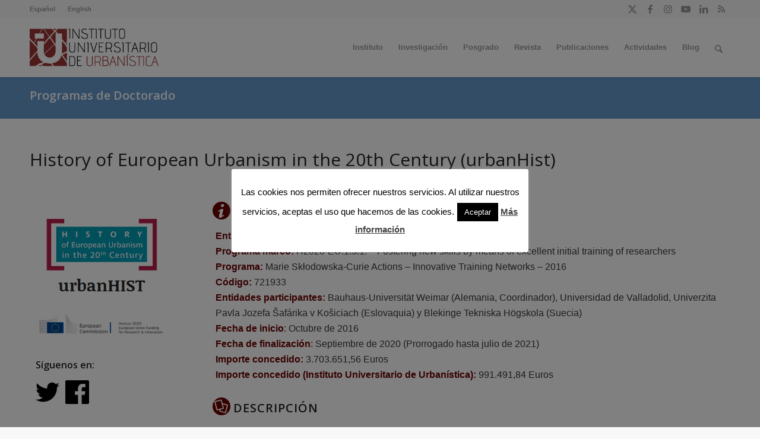

--- FILE ---
content_type: text/css
request_url: https://iuu.uva.es/wp-content/uploads/dynamic_avia/avia_posts_css/post-71.css?ver=ver-1768215502
body_size: 3731
content:
.avia-section.av-cuozz-5b8a0064a9fb48a04efab15fd2e3b4a7{
background-color:#6699cc;
background-image:unset;
}

#top .av_textblock_section.av-18a9n-4b8cccebeca353d302b35e5b9295461f .avia_textblock{
color:#ffffff;
}

.flex_column.av-15ajv-371121f7659374207e447f895e55a7dc{
border-radius:0px 0px 0px 0px;
padding:0px 0px 0px 0px;
}

#top .hr.hr-invisible.av-b0jtr-767b8725314665a8beff66e125e95d2f{
margin-top:-50px;
height:1px;
}

#top .av-special-heading.av-afhyf-bf031e10ee045470a5b7f8f1f38a212e{
padding-bottom:10px;
font-size:30px;
}
body .av-special-heading.av-afhyf-bf031e10ee045470a5b7f8f1f38a212e .av-special-heading-tag .heading-char{
font-size:25px;
}
#top #wrap_all .av-special-heading.av-afhyf-bf031e10ee045470a5b7f8f1f38a212e .av-special-heading-tag{
font-size:30px;
}
.av-special-heading.av-afhyf-bf031e10ee045470a5b7f8f1f38a212e .av-subheading{
font-size:15px;
}

.flex_column.av-9px9z-4326380de5fa1ec2f58b16b23ce8a6ad{
border-radius:0px 0px 0px 0px;
padding:10px 10px 10px 10px;
}

.avia-image-container.av-xcwj-df4f6e34813adba845fe81071bb5c137 img.avia_image{
box-shadow:none;
}
.avia-image-container.av-xcwj-df4f6e34813adba845fe81071bb5c137 .av-caption-image-overlay-bg{
opacity:0.7;
background-color:#ffffff;
}
.avia-image-container.av-xcwj-df4f6e34813adba845fe81071bb5c137 .av-image-caption-overlay-center{
color:#0c0c0c;
font-size:25px;
}

#top .hr.hr-invisible.av-85vzr-593f8a942fda775eca0095791aabc0a5{
height:15px;
}

.flex_column.av-70ibz-251ca31dc056b6da74361b474dd36a51{
border-radius:0px 0px 0px 0px;
padding:0px 0px 0px 0px;
}

.iconbox.av-64buf-961002c5ecbe6489138b1ccfd650b46e .iconbox_icon{
background-color:#6b0000;
color:#ffffff;
}
.iconbox.av-64buf-961002c5ecbe6489138b1ccfd650b46e .iconbox_icon.avia-svg-icon svg:first-child{
fill:#ffffff;
stroke:#ffffff;
}

.iconbox.av-kydj-06d5367c76e337ccbbcddb369ee4dabc .iconbox_icon{
background-color:#6b0000;
color:#ffffff;
}
.iconbox.av-kydj-06d5367c76e337ccbbcddb369ee4dabc .iconbox_icon.avia-svg-icon svg:first-child{
fill:#ffffff;
stroke:#ffffff;
}

.iconbox.av-kydj-1-df10f23443b70d0de770768deb8ee501 .iconbox_icon{
background-color:#6b0000;
color:#ffffff;
}
.iconbox.av-kydj-1-df10f23443b70d0de770768deb8ee501 .iconbox_icon.avia-svg-icon svg:first-child{
fill:#ffffff;
stroke:#ffffff;
}

.flex_column.av-502b3-6ccaec994fcaeb95f32b62b4f7946a44{
border-radius:0px 0px 0px 0px;
padding:0px 0px 0px 0px;
}

.flex_column.av-4h627-ddcfd2b3f9ba6cf3c487e1f2873b67b2{
border-radius:0px 0px 0px 0px;
padding:0px 0px 0px 0px;
}

.avia-image-container.av-3tkdb-0bf56f3212b5890369f1dccd41cce47b img.avia_image{
box-shadow:none;
}
.avia-image-container.av-3tkdb-0bf56f3212b5890369f1dccd41cce47b .av-image-caption-overlay-center{
color:#ffffff;
}

.flex_column.av-3brmn-4328b1ac44164574603c97ebf24d9de4{
border-radius:0px 0px 0px 0px;
padding:0px 0px 0px 0px;
}

#top .av_textblock_section.av-2qiw3-8424223022066432f85994145046e4b0 .avia_textblock{
font-size:15px;
}

.flex_column.av-1x66f-221c38f12807404e362a2fd27f17aeb6{
border-radius:0px 0px 0px 0px;
padding:0px 0px 0px 0px;
}

.avia-image-container.av-1qrmf-66ab82ae31c53a5e90ce7aa86c87c764 img.avia_image{
box-shadow:none;
}
.avia-image-container.av-1qrmf-66ab82ae31c53a5e90ce7aa86c87c764 .av-image-caption-overlay-center{
color:#ffffff;
}

.avia-section.av-141hn-ca44d063608ad27bb3bb2d3c8378306e{
background-color:#6699cc;
background-image:unset;
}


@media only screen and (min-width: 480px) and (max-width: 767px){ 
#top #wrap_all .av-special-heading.av-afhyf-bf031e10ee045470a5b7f8f1f38a212e .av-special-heading-tag{
font-size:0.8em;
}
}

@media only screen and (max-width: 479px){ 
#top #wrap_all .av-special-heading.av-afhyf-bf031e10ee045470a5b7f8f1f38a212e .av-special-heading-tag{
font-size:0.8em;
}
}
